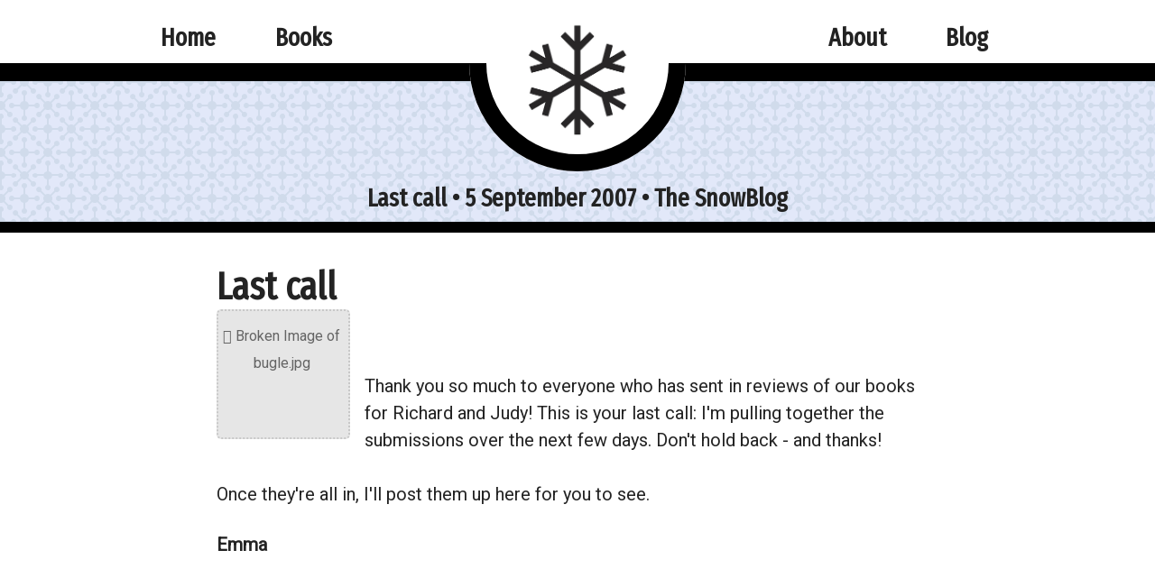

--- FILE ---
content_type: text/html; charset=UTF-8
request_url: https://www.snowbooks.com/last-call/
body_size: 1533
content:
<!doctype html>

<html lang="en">
	<head>
		<meta charset="utf-8">
		<meta name="viewport" content="width=device-width, initial-scale=1">
    <meta name="generator" content="Jekyll v4.3.4">
    <link href="https://fonts.googleapis.com/css?family=Roboto&display=swap" rel="stylesheet">
		<link href="https://fonts.googleapis.com/css?family=Fira+Sans+Condensed&display=swap" rel="stylesheet">
		<link href="https://fonts.googleapis.com/css?family=Fira+Sans+Extra+Condensed&display=swap" rel="stylesheet">
		<link rel="stylesheet" href="/css/main.css">
		<!-- Begin Jekyll SEO tag v2.8.0 -->
<title>Last call | Snowbooks</title>
<meta name="generator" content="Jekyll v4.3.4" />
<meta property="og:title" content="Last call" />
<meta name="author" content="Snowbooks" />
<meta property="og:locale" content="en_US" />
<meta name="description" content="Snowbooks - small publishers extraordinaire since 2003" />
<meta property="og:description" content="Snowbooks - small publishers extraordinaire since 2003" />
<link rel="canonical" href="https://snowbooks.com/last-call/" />
<meta property="og:url" content="https://snowbooks.com/last-call/" />
<meta property="og:site_name" content="Snowbooks" />
<meta property="og:type" content="article" />
<meta property="article:published_time" content="2007-09-05T00:00:00+00:00" />
<meta name="twitter:card" content="summary" />
<meta property="twitter:title" content="Last call" />
<script type="application/ld+json">
{"@context":"https://schema.org","@type":"BlogPosting","author":{"@type":"Person","name":"Snowbooks"},"dateModified":"2007-09-05T00:00:00+00:00","datePublished":"2007-09-05T00:00:00+00:00","description":"Snowbooks - small publishers extraordinaire since 2003","headline":"Last call","mainEntityOfPage":{"@type":"WebPage","@id":"https://snowbooks.com/last-call/"},"url":"https://snowbooks.com/last-call/"}</script>
<!-- End Jekyll SEO tag -->

		<link type="application/atom+xml" rel="alternate" href="https://snowbooks.com/feed.xml" title="Snowbooks" />
		
		<!-- Twitter cards -->
		<meta name="twitter:site"    content="@">
		<meta name="twitter:creator" content="@">
		<meta name="twitter:title"   content="Last call">
		
			<meta name="twitter:description" content="Last call">
		
		
			<meta name="twitter:card"  content="summary">
			<meta name="twitter:image" content="http://snowbooks.com/images/home_img.jpg">
		
		<!-- end of Twitter cards -->
	</head>
	<body>     
    <div class="line">
		<div class="circle">
			<div class="mask">
				<div class="stroke"></div>
			</div>
		</div>
	</div>

	<nav class="nav">
		<ul class="nav-item-container ">
			<li class="nav-item not-mobile"><a href="/">Home</a></li>
			<li class="nav-item"><a href="/portfolio/">Books</a></li>
		</ul>
		<ul class="nav-item-container">
			<li ><a href="/" class="snowflake nav-item "></a></li>
		</ul>
		<ul class="nav-item-container">
			<li class="nav-item not-mobile"><a href="/about/">About</a></li>
      <li class="nav-item"><a href="/archive/">Blog</a></li>
		</ul> 
	</nav>
    <div class="page-container">
      <h1>Last call  •  5 September 2007  •  The SnowBlog </h1>
      <section>
        <h2>Last call</h2>
        <pre>
          <div class="pic"><img alt="bugle.jpg" src="https://s3-eu-west-1.amazonaws.com/bibliocloudimages/snowblog/bugle.jpg" width="125" height="78" /></div>

Thank you so much to everyone who has sent in reviews of our books for Richard and Judy! This is your last call: I'm pulling together the submissions over the next few days. Don't hold back - and thanks! 

Once they're all in, I'll post them up here for you to see.  <br/><h4>Emma</h4>

        </pre>
      </section>
      <section class="post-footer">
        <p class="blog-meta">The SnowBlog is one of the oldest publishing blogs, started in 2003, and it's been through various content management systems over the years. A 2005 techno-blunder meant we lost the early years, but the archives you're reading now go all the way back to 2005.</p>
        <p class="blog-meta">Many of the older posts in our blog archive suffer from link rot. Apologies if you see missing links and images: <a href="mailto:emma@snowbooks.com">let us know</a> if you'd like us to find any in particular. </p>
  
        <hr/>
        <h3>Read more from the <a href="/archive/">SnowBlog...</a></h3>
        <div class="post-nav">
          <div>
            
            <a href="/imaginary-conversation-updated/">&laquo;&nbsp;Imaginary Conversation (updated)</a>
            
          </div>
          <div class="post-nav-next">
            
            <a href="/snowbooks-cover-design-competition/">Snowbooks Cover Design Competition&nbsp;&raquo;</a>
            
          </div>
        </div>
      </section>
    </div>
		<footer>
			<div class="wrapper">
  <ul>
    <li>
      <a href="/">Home</a>
    </li>  
    <li>
      <a href="/contact/">Contact</a>
    </li>
    <li>
      <a href="/about/">About</a>
    </li>
  </ul>
  <ul>
    <li>
      <a href="https://www.consonance.app">Powered by Consonance</a>
    </li>
    <li>
      <a href="/archive/">Blog</a>
    </li>
    <li>
      <a href="https://github.com/EmmaB/jekyll-snow">Github</a>
    </li>
 </ul>    
</div>
		</footer>
	</body>
</html>






--- FILE ---
content_type: text/css; charset=UTF-8
request_url: https://www.snowbooks.com/css/main.css
body_size: 2416
content:
body {
  margin: 0;
  font-family: "Fira Sans Extra Condensed", sans-serif;
  font-size: 28px;
  color: #232323;
  display: flex;
  min-height: 100vh;
  flex-direction: column;
}

p {
  color: black;
  font-family: "Fira Sans Condensed", sans-serif;
  font-size: 0.75em;
  line-height: 34px;
}

h2 {
  font-size: 1em;
}
@media (min-width: 1110px) {
  h2 {
    font-size: 1.5em;
  }
}

li {
  list-style-type: none;
}

a {
  color: #232323;
  text-decoration: none;
}

a:hover:not(.snowflake) {
  border-bottom: 5px solid #000000;
}

.stroke {
  border: 0.08em solid #000000;
  width: 0.84em;
  height: 0.84em;
  border-radius: 50%;
}

.circle {
  position: relative;
  width: 1em;
  height: 1em;
  border-radius: 50%;
  background-color: white;
  margin: 0 auto;
  font-size: 240px;
  transform: rotate(90deg);
  top: -140px;
}

.mask {
  position: absolute;
  clip: rect(0em, 1em, 1em, 0.5em);
}

.line, .home-line {
  display: none;
}
@media (min-width: 1110px) {
  .line, .home-line {
    display: block;
    border-top: 20px solid #000000;
    position: relative;
    top: 70px;
  }
}

@media (min-width: 1110px) {
  .line {
    background-color: #e2e8f9;
    background-image: url("data:image/svg+xml,%3Csvg xmlns='http://www.w3.org/2000/svg' width='52' height='52' viewBox='0 0 52 52'%3E%3Cpath fill='%23407480' fill-opacity='0.11' d='M0 17.83V0h17.83a3 3 0 0 1-5.66 2H5.9A5 5 0 0 1 2 5.9v6.27a3 3 0 0 1-2 5.66zm0 18.34a3 3 0 0 1 2 5.66v6.27A5 5 0 0 1 5.9 52h6.27a3 3 0 0 1 5.66 0H0V36.17zM36.17 52a3 3 0 0 1 5.66 0h6.27a5 5 0 0 1 3.9-3.9v-6.27a3 3 0 0 1 0-5.66V52H36.17zM0 31.93v-9.78a5 5 0 0 1 3.8.72l4.43-4.43a3 3 0 1 1 1.42 1.41L5.2 24.28a5 5 0 0 1 0 5.52l4.44 4.43a3 3 0 1 1-1.42 1.42L3.8 31.2a5 5 0 0 1-3.8.72zm52-14.1a3 3 0 0 1 0-5.66V5.9A5 5 0 0 1 48.1 2h-6.27a3 3 0 0 1-5.66-2H52v17.83zm0 14.1a4.97 4.97 0 0 1-1.72-.72l-4.43 4.44a3 3 0 1 1-1.41-1.42l4.43-4.43a5 5 0 0 1 0-5.52l-4.43-4.43a3 3 0 1 1 1.41-1.41l4.43 4.43c.53-.35 1.12-.6 1.72-.72v9.78zM22.15 0h9.78a5 5 0 0 1-.72 3.8l4.44 4.43a3 3 0 1 1-1.42 1.42L29.8 5.2a5 5 0 0 1-5.52 0l-4.43 4.44a3 3 0 1 1-1.41-1.42l4.43-4.43a5 5 0 0 1-.72-3.8zm0 52c.13-.6.37-1.19.72-1.72l-4.43-4.43a3 3 0 1 1 1.41-1.41l4.43 4.43a5 5 0 0 1 5.52 0l4.43-4.43a3 3 0 1 1 1.42 1.41l-4.44 4.43c.36.53.6 1.12.72 1.72h-9.78zm9.75-24a5 5 0 0 1-3.9 3.9v6.27a3 3 0 1 1-2 0V31.9a5 5 0 0 1-3.9-3.9h-6.27a3 3 0 1 1 0-2h6.27a5 5 0 0 1 3.9-3.9v-6.27a3 3 0 1 1 2 0v6.27a5 5 0 0 1 3.9 3.9h6.27a3 3 0 1 1 0 2H31.9z'%3E%3C/path%3E%3C/svg%3E");
  }
}

.line:before {
  position: absolute;
  bottom: 0;
  left: 0;
  width: 100%;
  height: 50%;
  content: "";
  background-color: white;
}

.nav {
  max-width: 100%;
  margin: 0 auto;
  padding: 0;
  position: relative;
  display: flex;
  justify-content: space-between;
}
@media (min-width: 1110px) {
  .nav {
    max-width: 1100px;
    top: -250px;
  }
}

.nav-item-container {
  display: inline-block;
  font-weight: 800;
  width: 450px;
  text-align: center;
  margin-top: 10px;
}
@media (min-width: 1110px) {
  .nav-item-container {
    margin-top: 15px;
  }
}

.nav-item {
  display: inline;
  font-size: 0.6em;
  padding-right: 10px;
}
@media (min-width: 1110px) {
  .nav-item {
    display: inline-block;
    padding: 0 30px;
    font-size: 1em;
  }
}

.not-mobile {
  display: none;
}
@media (min-width: 1110px) {
  .not-mobile {
    display: inline-block;
  }
}

.nav-item__flake-space {
  width: 100px;
  z-index: -10;
}

.snowflake-container {
  position: relative;
  top: 10px;
}

ul {
  padding-inline-start: 0 !important;
}

.snowflake {
  content: url(/images/FLAKE.jpg);
  margin: 0 auto;
  width: 10em;
  mix-blend-mode: multiply;
  display: inherit;
}
@media (min-width: 1110px) {
  .snowflake {
    width: 4em;
  }
}

.snowflake:hover {
  filter: brightness(1.5);
}

.banner {
  display: none;
}
@media (min-width: 1110px) {
  .banner {
    display: block;
    background: url(/images/alice.jpg);
    background-repeat: no-repeat;
    background-size: 100%;
    min-height: 500px;
    position: absolute;
    width: 100%;
    background-position: 0 40%;
    top: 70px;
    transition: background 0.4s ease;
  }
}

.banner:hover {
  background: url(/images/alice-hover.jpg);
  background-repeat: no-repeat;
  background-size: 100%;
  min-height: 500px;
  position: absolute;
  width: 100%;
  background-position: 0 40%;
  top: 70px;
  transition: background 0.4s ease;
}

.container h1 {
  -webkit-box-decoration-break: clone;
  box-decoration-break: clone;
  color: #ffffff;
  text-shadow: 1px 1px 1px #642bf5;
  padding: 10px 0;
  margin: 0;
  border-bottom: 12px solid #000000;
  text-align: center;
  font-size: 1em;
  background-color: #000000;
  background-image: url("data:image/svg+xml,%3Csvg xmlns='http://www.w3.org/2000/svg' width='52' height='52' viewBox='0 0 52 52'%3E%3Cpath fill='%23407480' fill-opacity='0.11' d='M0 17.83V0h17.83a3 3 0 0 1-5.66 2H5.9A5 5 0 0 1 2 5.9v6.27a3 3 0 0 1-2 5.66zm0 18.34a3 3 0 0 1 2 5.66v6.27A5 5 0 0 1 5.9 52h6.27a3 3 0 0 1 5.66 0H0V36.17zM36.17 52a3 3 0 0 1 5.66 0h6.27a5 5 0 0 1 3.9-3.9v-6.27a3 3 0 0 1 0-5.66V52H36.17zM0 31.93v-9.78a5 5 0 0 1 3.8.72l4.43-4.43a3 3 0 1 1 1.42 1.41L5.2 24.28a5 5 0 0 1 0 5.52l4.44 4.43a3 3 0 1 1-1.42 1.42L3.8 31.2a5 5 0 0 1-3.8.72zm52-14.1a3 3 0 0 1 0-5.66V5.9A5 5 0 0 1 48.1 2h-6.27a3 3 0 0 1-5.66-2H52v17.83zm0 14.1a4.97 4.97 0 0 1-1.72-.72l-4.43 4.44a3 3 0 1 1-1.41-1.42l4.43-4.43a5 5 0 0 1 0-5.52l-4.43-4.43a3 3 0 1 1 1.41-1.41l4.43 4.43c.53-.35 1.12-.6 1.72-.72v9.78zM22.15 0h9.78a5 5 0 0 1-.72 3.8l4.44 4.43a3 3 0 1 1-1.42 1.42L29.8 5.2a5 5 0 0 1-5.52 0l-4.43 4.44a3 3 0 1 1-1.41-1.42l4.43-4.43a5 5 0 0 1-.72-3.8zm0 52c.13-.6.37-1.19.72-1.72l-4.43-4.43a3 3 0 1 1 1.41-1.41l4.43 4.43a5 5 0 0 1 5.52 0l4.43-4.43a3 3 0 1 1 1.42 1.41l-4.44 4.43c.36.53.6 1.12.72 1.72h-9.78zm9.75-24a5 5 0 0 1-3.9 3.9v6.27a3 3 0 1 1-2 0V31.9a5 5 0 0 1-3.9-3.9h-6.27a3 3 0 1 1 0-2h6.27a5 5 0 0 1 3.9-3.9v-6.27a3 3 0 1 1 2 0v6.27a5 5 0 0 1 3.9 3.9h6.27a3 3 0 1 1 0 2H31.9z'%3E%3C/path%3E%3C/svg%3E");
  letter-spacing: 5px;
}
@media (min-width: 1110px) {
  .container h1 {
    font-size: 2em;
    letter-spacing: 10px;
  }
}

.page-container h1 {
  -webkit-box-decoration-break: clone;
  box-decoration-break: clone;
  background-color: #e2e8f9;
  background-image: url("data:image/svg+xml,%3Csvg xmlns='http://www.w3.org/2000/svg' width='52' height='52' viewBox='0 0 52 52'%3E%3Cpath fill='%23407480' fill-opacity='0.11' d='M0 17.83V0h17.83a3 3 0 0 1-5.66 2H5.9A5 5 0 0 1 2 5.9v6.27a3 3 0 0 1-2 5.66zm0 18.34a3 3 0 0 1 2 5.66v6.27A5 5 0 0 1 5.9 52h6.27a3 3 0 0 1 5.66 0H0V36.17zM36.17 52a3 3 0 0 1 5.66 0h6.27a5 5 0 0 1 3.9-3.9v-6.27a3 3 0 0 1 0-5.66V52H36.17zM0 31.93v-9.78a5 5 0 0 1 3.8.72l4.43-4.43a3 3 0 1 1 1.42 1.41L5.2 24.28a5 5 0 0 1 0 5.52l4.44 4.43a3 3 0 1 1-1.42 1.42L3.8 31.2a5 5 0 0 1-3.8.72zm52-14.1a3 3 0 0 1 0-5.66V5.9A5 5 0 0 1 48.1 2h-6.27a3 3 0 0 1-5.66-2H52v17.83zm0 14.1a4.97 4.97 0 0 1-1.72-.72l-4.43 4.44a3 3 0 1 1-1.41-1.42l4.43-4.43a5 5 0 0 1 0-5.52l-4.43-4.43a3 3 0 1 1 1.41-1.41l4.43 4.43c.53-.35 1.12-.6 1.72-.72v9.78zM22.15 0h9.78a5 5 0 0 1-.72 3.8l4.44 4.43a3 3 0 1 1-1.42 1.42L29.8 5.2a5 5 0 0 1-5.52 0l-4.43 4.44a3 3 0 1 1-1.41-1.42l4.43-4.43a5 5 0 0 1-.72-3.8zm0 52c.13-.6.37-1.19.72-1.72l-4.43-4.43a3 3 0 1 1 1.41-1.41l4.43 4.43a5 5 0 0 1 5.52 0l4.43-4.43a3 3 0 1 1 1.42 1.41l-4.44 4.43c.36.53.6 1.12.72 1.72h-9.78zm9.75-24a5 5 0 0 1-3.9 3.9v6.27a3 3 0 1 1-2 0V31.9a5 5 0 0 1-3.9-3.9h-6.27a3 3 0 1 1 0-2h6.27a5 5 0 0 1 3.9-3.9v-6.27a3 3 0 1 1 2 0v6.27a5 5 0 0 1 3.9 3.9h6.27a3 3 0 1 1 0 2H31.9z'%3E%3C/path%3E%3C/svg%3E");
  padding: 10px 0;
  margin: 0;
  border-bottom: 12px solid #000000;
  text-align: center;
  font-size: 1em;
}
@media (min-width: 1110px) {
  .page-container h1 {
    font-size: 1em;
  }
}

.container {
  border-top: 12px solid #000000;
  position: relative;
  top: -156px;
}
@media (min-width: 1110px) {
  .container {
    top: 120px;
  }
}

.page-container {
  position: relative;
  flex: 1;
  top: -156px;
  border-top: 12px solid #000000;
}
@media (min-width: 1110px) {
  .page-container {
    border-top: none;
    top: -238px;
  }
}

.post-footer {
  position: relative;
  top: 150px;
}

section {
  margin: 0 auto;
  max-width: 1250px;
  padding: 0 20px;
}
@media (min-width: 1110px) {
  section {
    width: 800px;
  }
}

@media (min-width: 1110px) {
  .portfolio {
    width: 100%;
  }
}

p a, li a.bookstore, pre a {
  -webkit-box-decoration-break: clone;
  box-decoration-break: clone;
  background: -webkit-gradient(linear, left top, right top, from(#e4eefc), to(#ccfffa));
  background: linear-gradient(to right, #e4eefc, #ccfffa);
  padding: 1px 5px;
  text-decoration: none;
  color: black;
  border-radius: 10px;
  border-bottom: 3px solid #e0f1fc;
}

p a:hover, li a.bookstore:hover, pre a:hover {
  background: -webkit-gradient(linear, left top, right top, from(#e4eefc), to(#ccfffa));
  background: linear-gradient(to right, #e6fce4, #f4ffcc);
  border-bottom: 3px solid #e5fce0;
}

.subtitle {
  display: block;
  font-size: 0.5em;
  letter-spacing: 2px;
  text-transform: uppercase;
}

footer {
  border-top: 20px solid #000000;
  padding: 30px;
  background-color: #232323;
  background-image: url("data:image/svg+xml,%3Csvg xmlns='http://www.w3.org/2000/svg' width='52' height='52' viewBox='0 0 52 52'%3E%3Cpath fill='%23407480' fill-opacity='0.11' d='M0 17.83V0h17.83a3 3 0 0 1-5.66 2H5.9A5 5 0 0 1 2 5.9v6.27a3 3 0 0 1-2 5.66zm0 18.34a3 3 0 0 1 2 5.66v6.27A5 5 0 0 1 5.9 52h6.27a3 3 0 0 1 5.66 0H0V36.17zM36.17 52a3 3 0 0 1 5.66 0h6.27a5 5 0 0 1 3.9-3.9v-6.27a3 3 0 0 1 0-5.66V52H36.17zM0 31.93v-9.78a5 5 0 0 1 3.8.72l4.43-4.43a3 3 0 1 1 1.42 1.41L5.2 24.28a5 5 0 0 1 0 5.52l4.44 4.43a3 3 0 1 1-1.42 1.42L3.8 31.2a5 5 0 0 1-3.8.72zm52-14.1a3 3 0 0 1 0-5.66V5.9A5 5 0 0 1 48.1 2h-6.27a3 3 0 0 1-5.66-2H52v17.83zm0 14.1a4.97 4.97 0 0 1-1.72-.72l-4.43 4.44a3 3 0 1 1-1.41-1.42l4.43-4.43a5 5 0 0 1 0-5.52l-4.43-4.43a3 3 0 1 1 1.41-1.41l4.43 4.43c.53-.35 1.12-.6 1.72-.72v9.78zM22.15 0h9.78a5 5 0 0 1-.72 3.8l4.44 4.43a3 3 0 1 1-1.42 1.42L29.8 5.2a5 5 0 0 1-5.52 0l-4.43 4.44a3 3 0 1 1-1.41-1.42l4.43-4.43a5 5 0 0 1-.72-3.8zm0 52c.13-.6.37-1.19.72-1.72l-4.43-4.43a3 3 0 1 1 1.41-1.41l4.43 4.43a5 5 0 0 1 5.52 0l4.43-4.43a3 3 0 1 1 1.42 1.41l-4.44 4.43c.36.53.6 1.12.72 1.72h-9.78zm9.75-24a5 5 0 0 1-3.9 3.9v6.27a3 3 0 1 1-2 0V31.9a5 5 0 0 1-3.9-3.9h-6.27a3 3 0 1 1 0-2h6.27a5 5 0 0 1 3.9-3.9v-6.27a3 3 0 1 1 2 0v6.27a5 5 0 0 1 3.9 3.9h6.27a3 3 0 1 1 0 2H31.9z'%3E%3C/path%3E%3C/svg%3E");
  position: relative;
  top: 150px;
}

footer .wrapper {
  max-width: 1120px;
  display: flex;
  margin: 0 auto;
}

footer ul {
  display: flex;
  padding: 0 70px;
  flex-direction: column;
}

footer li {
  flex: 1;
  list-style: none;
  font-size: 0.7em;
}
@media (min-width: 1110px) {
  footer li {
    font-size: 0.9em;
  }
}

footer li a {
  text-decoration: none;
  color: white;
}

.home_img {
  float: right;
  width: 100%;
  margin: 20px 0;
}
@media (min-width: 1110px) {
  .home_img {
    width: 240px;
    border: 5px solid #000000;
  }
}
.home_img:hover {
  filter: brightness(1.2);
}

.sshot {
  float: left;
  margin: 20px 0;
  width: 100%;
}
@media (min-width: 1110px) {
  .sshot {
    width: 440px;
    border: 5px solid #000000;
    margin: 20px;
  }
}
.sshot:hover {
  filter: brightness(1.1);
}

.image-grid {
  border-radius: 0px;
  display: flex;
  flex-flow: row wrap;
  justify-content: center;
  flex-direction: row;
  padding: 40px 0 0;
}

li.image {
  list-style-type: none;
  display: flex;
  flex-direction: column;
  padding: 0 10px;
}
@media (min-width: 1110px) {
  li.image {
    padding: 10px;
  }
}

li.image a:hover {
  border-bottom: none;
  filter: brightness(1.2);
}

.cover {
  height: 330px;
  border: 5px solid #000000;
  width: auto;
}

.metadata {
  flex: 1;
  font-size: 22px;
  width: 200px;
  line-height: 28px;
  margin: 10px 0 10px 0px;
}

.bookstores {
  display: flex;
  flex-flow: row wrap;
  list-style-type: none;
  padding-inline-start: 0;
}

.bookstore {
  flex: 1 auto;
  text-align: center;
  margin: 20px 10px 10px 0;
  line-height: 50px;
}

.portfolio-container {
  display: flex;
  flex-direction: column;
}
@media (min-width: 1110px) {
  .portfolio-container {
    flex-direction: row;
    max-width: 900px !important;
  }
}

.content {
  flex: 2;
}
@media (min-width: 1110px) {
  .content {
    margin-left: 30px;
  }
}

.sidebar {
  flex: 1;
}

.large {
  width: 100%;
}
.large:hover {
  filter: brightness(1.3);
}

h1.book-page {
  background: none;
  text-align: left;
  letter-spacing: normal;
}
@media (min-width: 1110px) {
  h1.book-page {
    font-size: 65px;
  }
}

pre {
  font-family: Roboto, sans-serif;
  white-space: pre-line;
  font-size: 20px;
  line-height: 30px;
}
pre a[href$=jpg], pre a[href$=jpeg], pre a[href$=jpe], pre a[href$=png], pre a[href$=gif] {
  background: white;
  border-bottom: 0;
}
pre a[href$=jpg]:hover, pre a[href$=jpeg]:hover, pre a[href$=jpe]:hover, pre a[href$=png]:hover, pre a[href$=gif]:hover {
  background: white;
  border-bottom: 0;
}
pre .pic a {
  background: white;
  border-bottom: 0;
}
pre .pic a:hover {
  background: white;
  border-bottom: 0;
}
pre img {
  margin-right: 20px;
  float: left;
  padding: 70px 50px 30px 0;
  margin: 0 0 10px;
}
pre ul {
  padding: 0;
}
pre li {
  list-style-type: disc;
}
pre p {
  margin-block-start: 0;
  margin-block-end: 0;
  font-family: Roboto, sans-serif;
  font-size: 20px;
  line-height: 30px;
}
pre img {
  text-align: center;
  width: auto;
  height: auto;
  display: block;
  position: relative;
  margin-right: 20px;
}
pre img:before {
  content: " ";
  display: block;
  position: absolute;
  top: -10px;
  left: 0;
  height: calc(100% + 10px);
  width: 100%;
  background-color: rgb(230, 230, 230);
  border: 2px dotted rgb(200, 200, 200);
  border-radius: 5px;
}
pre img:after {
  content: "\f127" " Broken Image of " attr(alt);
  display: block;
  font-size: 16px;
  font-style: normal;
  font-family: Roboto, sans-serif;
  color: rgb(100, 100, 100);
  position: absolute;
  top: 5px;
  left: 0;
  width: 100%;
  text-align: center;
}

.pic {
  display: flex;
  flex-direction: column;
  float: left;
}
.pic p {
  flex: 1;
  font-size: 16px;
  color: grey;
}

h2 {
  margin-block-end: -10px;
}

h3 {
  font-size: 1em;
}

address {
  font-size: 0.7em;
}

hr {
  border-bottom: 12px solid #000000;
}

.post-nav {
  display: flex;
}

.post-nav div {
  flex: 1 1 0;
  font-size: 0.7em;
}
@media (min-width: 1110px) {
  .post-nav div {
    font-size: 1em;
  }
}

.post-nav-next {
  text-align: right;
}

.blog-meta {
  color: #9b97a5;
  line-height: 30px;
  font-size: 18px;
}

img:-moz-broken {
  opacity: 0;
}

li.archive {
  font-size: 0.7em;
}

/*# sourceMappingURL=main.css.map */